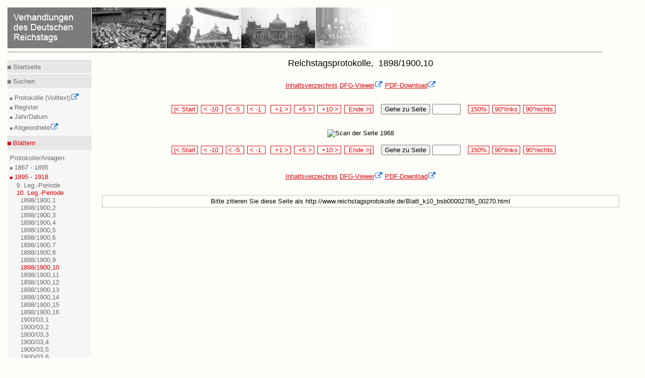

--- FILE ---
content_type: text/html
request_url: https://www.reichstagsprotokolle.de/Blatt_k10_bsb00002785_00270.html
body_size: 2241
content:
<?xml version="1.0" encoding="UTF-8"?>
<!DOCTYPE html
  PUBLIC "-//W3C//DTD XHTML 1.0 Transitional//EN" "http://www.w3.org/TR/xhtml1/DTD/xhtml1-transitional.dtd">
<html xmlns="http://www.w3.org/1999/xhtml" xmlns:eb="http://sunsite.berkeley.edu/Ebind" xmlns:tei="http://www.tei-c.org/ns/1.0"><head><title>Verhandlungen des Deutschen Reichstags</title><meta content="text/html; charset=UTF-8" http-equiv="Content-Type"/><link type="text/css" href="mdz2007.css" rel="stylesheet"/><!--[if lte IE 7]>
        <style type="text/css">@import url(mdz2007IE56.css); </style>
        <![endif]--><!--[if IE 7]>
        <style type="text/css">@import url(mdz2007IE.css); </style>
        <![endif]--><link type="text/x-opera-css;charset=utf-8" href="opera.css" rel="stylesheet"/></head><body><div class="header"><a href="bundesarchiv.html"><img style="border:medium none;" alt="Verhandlungen des Deutschen Reichstags" src="header.jpg"/></a><hr class="kingsize2"/></div>

<div class="leftnav"><div class="innernav"><p class="topnav"><img src="dotgr.jpg" alt="MDZ" style="border: medium none ;"/><a class="navi" title="Index" href="index.html"> Startseite</a></p></div><hr class="leftnav"/><div class="innernav"><p class="leftnav"><img src="dotgr.jpg" alt="MDZ" style="border: medium none ;"/><a class="navi" title="Suche" href="suche.html"> Suchen</a></p></div><div class="innernav2"><img src="dotgrs.jpg" alt="MDZ" style="border: medium none ;"/><a target="_blank" class="navi" title="Volltextsuche in den Protokollen" href="http://www.reichstag-abgeordnetendatenbank.de/volltext.html"> Protokolle (Volltext)<img xmlns:xpf="http://www.w3.org/2005/xpath-functions" xmlns:search="http://apache.org/cocoon/search/1.0" alt="Icon externer Link" src="extLink.gif"/><br/></a><img src="dotgrs.jpg" alt="MDZ" style="border: medium none ;"/><a class="navi" title="Suche" href="suche.html"> Register<br/></a><img src="dotgrs.jpg" alt="MDZ" style="border: medium none ;"/><a class="navi" title="Suche" href="datum.html"> Jahr/Datum<br/></a><img src="dotgrs.jpg" alt="MDZ" style="border: medium none ;"/><a class="navi" title="Suche" href="http://www.reichstag-abgeordnetendatenbank.de/"> Abgeordnete<img xmlns:xpf="http://www.w3.org/2005/xpath-functions" xmlns:search="http://apache.org/cocoon/search/1.0" alt="Icon externer Link" src="extLink.gif"/><br/></a></div><hr class="leftnav"/><div class="innernav"><p class="activenav"><img src="dotr.jpg" alt="MDZ" style="border: medium none ;"/><a class="activenavi" title="RTBI" href="rtbiauf.html"> Blättern</a></p></div><div class="innernav2"> Protokolle/Anlagen:<br/><img src="dotgrs.jpg" alt="MDZ" style="border: medium none ;"/><a class="navi" title="RTBI" href="rtbiauf.html"> 1867 - 1895</a><br/><img src="dotrs.jpg" alt="MDZ" style="border: medium none ;"/><a class="activenavi" title="RTBII" href="rtbiizu.html"> 1895 - 1918</a><ul class="left"><li><a href="rtbiiaufauf_k9.html" class="navi">
        9. Leg.-Periode
      </a></li><li><a href="rtbiiauf.html" class="activenavi">
        10. Leg.-Periode
      </a><ul class="left2"><li><a href="Band_k10_.html" class="navi"/></li><li><a href="Band_k10_bsb00002777.html" class="navi">
          1898/1900,1
        </a></li><li><a href="Band_k10_bsb00002778.html" class="navi">
          1898/1900,2
        </a></li><li><a href="Band_k10_bsb00002779.html" class="navi">
          1898/1900,3
        </a></li><li><a href="Band_k10_bsb00003566.html" class="navi">
          1898/1900,4
        </a></li><li><a href="Band_k10_bsb00002780.html" class="navi">
          1898/1900,5
        </a></li><li><a href="Band_k10_bsb00002781.html" class="navi">
          1898/1900,6
        </a></li><li><a href="Band_k10_bsb00002782.html" class="navi">
          1898/1900,7
        </a></li><li><a href="Band_k10_bsb00002783.html" class="navi">
          1898/1900,8
        </a></li><li><a href="Band_k10_bsb00002784.html" class="navi">
          1898/1900,9
        </a></li><li><a href="Band_k10_bsb00002785.html" class="activenavi">
          1898/1900,10
        </a></li><li><a href="Band_k10_bsb00002786.html" class="navi">
          1898/1900,11
        </a></li><li><a href="Band_k10_bsb00002787.html" class="navi">
          1898/1900,12
        </a></li><li><a href="Band_k10_bsb00002788.html" class="navi">
          1898/1900,13
        </a></li><li><a href="Band_k10_bsb00002789.html" class="navi">
          1898/1900,14
        </a></li><li><a href="Band_k10_bsb00003562.html" class="navi">
          1898/1900,15
        </a></li><li><a href="Band_k10_bsb00003563.html" class="navi">
          1898/1900,16
        </a></li><li><a href="Band_k10_bsb00002790.html" class="navi">
          1900/03,1
        </a></li><li><a href="Band_k10_bsb00002791.html" class="navi">
          1900/03,2
        </a></li><li><a href="Band_k10_bsb00002792.html" class="navi">
          1900/03,3
        </a></li><li><a href="Band_k10_bsb00002793.html" class="navi">
          1900/03,4
        </a></li><li><a href="Band_k10_bsb00002794.html" class="navi">
          1900/03,5
        </a></li><li><a href="Band_k10_bsb00002795.html" class="navi">
          1900/03,6
        </a></li><li><a href="Band_k10_bsb00002796.html" class="navi">
          1900/03,7
        </a></li><li><a href="Band_k10_bsb00003567.html" class="navi">
          1900/03,8
        </a></li><li><a href="Band_k10_bsb00002797.html" class="navi">
          1900/03,9
        </a></li><li><a href="Band_k10_bsb00002798.html" class="navi">
          1900/03,10
        </a></li><li><a href="Band_k10_bsb00002799.html" class="navi">
          1900/03,11
        </a></li><li><a href="Band_k10_bsb00002800.html" class="navi">
          1900/03,12
        </a></li><li><a href="Band_k10_bsb00002801.html" class="navi">
          1900/03,13
        </a></li><li><a href="Band_k10_bsb00002802.html" class="navi">
          1900/03,14
        </a></li><li><a href="Band_k10_bsb00002803.html" class="navi">
          1900/03,15
        </a></li><li><a href="Band_k10_bsb00002804.html" class="navi">
          1900/03,16
        </a></li><li><a href="Band_k10_bsb00002805.html" class="navi">
          1900/03,17
        </a></li><li><a href="Band_k10_bsb00002806.html" class="navi">
          1900/03,18
        </a></li><li><a href="Band_k10_bsb00003564.html" class="navi">
          1900/03,19
        </a></li><li><a href="Band_k10_bsb00003565.html" class="navi">
          1900/03,20
        </a></li></ul></li><li><a href="rtbiiaufauf_k11.html" class="navi">
        11. Leg.-Periode
      </a></li><li><a href="rtbiiaufauf_k12.html" class="navi">
        12. Leg.-Periode
      </a></li><li><a href="rtbiiaufauf_k13.html" class="navi">
        13. Leg.-Periode
      </a></li></ul></div><div class="innernav2"><img src="dotgrs.jpg" alt="MDZ" style="border: medium none ;"/><a class="navi" title="RTBIII" href="rtbiiiauf.html"> 1918 - 1942<br/><br/></a><img src="dotgrs.jpg" alt="MDZ" style="border: medium none ;"/><a class="navi" title="RTBH" href="rtbhauf.html"> Handbücher (Abgeordnete)<br/></a></div><hr class="leftnav"/><div class="innernav"><p class="leftnav"><img src="dotgr.jpg" alt="MDZ" style="border: medium none ;"/><a class="navi" title="Projekt" href="projekt.html"> Informieren</a></p></div><div class="innernav2"><img src="dotgrs.jpg" alt="MDZ" style="border: medium none ;"/><a class="navi" title="Projekt" href="projekt.html"> Projekt<br/></a><img src="dotgrs.jpg" alt="MDZ" style="border: medium none ;"/><a class="navi" title="Technische Hinweise" href="hinw.html"> Technisches<br/></a><img xmlns:xpf="http://www.w3.org/2005/xpath-functions" xmlns:search="http://apache.org/cocoon/search/1.0" alt="MDZ" style="border: medium none ;" src="dotgrs.jpg"/><a xmlns:xpf="http://www.w3.org/2005/xpath-functions" xmlns:search="http://apache.org/cocoon/search/1.0" title="Impressum" href="impress.html" class="navi"> Impressum<br/></a><img xmlns:xpf="http://www.w3.org/2005/xpath-functions" xmlns:search="http://apache.org/cocoon/search/1.0" alt="MDZ" style="border: medium none ;" src="dotgrs.jpg"/><a xmlns:xpf="http://www.w3.org/2005/xpath-functions" xmlns:search="http://apache.org/cocoon/search/1.0" title="Datenschutz" href="datenschutz.html" class="navi"> Datenschutzerklärung<br/></a><img xmlns:xpf="http://www.w3.org/2005/xpath-functions" xmlns:search="http://apache.org/cocoon/search/1.0" alt="MDZ" style="border: medium none ;" src="dotgrs.jpg"/><a xmlns:xpf="http://www.w3.org/2005/xpath-functions" xmlns:search="http://apache.org/cocoon/search/1.0" title="Barrierefreiheit" href="barrierefreiheit.html" class="navi"> Barrierefreiheit<br/></a></div><hr class="leftnav"/><div class="innernav"><p class="leftnav"><a href="en_Blatt_k10_bsb00002785_00270.html" title="English" class="navi"> &gt;&gt; English </a></p></div></div><div style="text-align:center;" class="content13"><h1>Reichstagsprotokolle, 
          1898/1900,10
        </h1><a href="Band_k10_bsb00002785.html" class="link">Inhaltsverzeichnis</a>  <a target="blank" class="verweis" href="http://daten.digitale-sammlungen.de/~zend-bsb/metsexport/?zendid=bsb00002785">DFG-Viewer<img xmlns:xpf="http://www.w3.org/2005/xpath-functions" xmlns:search="http://apache.org/cocoon/search/1.0" alt="Icon externer Link" src="extLink.gif"/></a>  <a target="blank" class="verweis" href="http://daten.digitale-sammlungen.de/zend-bsb/pdf_download.pl?id=bsb00002785&amp;nr=270">PDF-Download<img xmlns:xpf="http://www.w3.org/2005/xpath-functions" xmlns:search="http://apache.org/cocoon/search/1.0" alt="Icon externer Link" src="extLink.gif"/></a><br/><br/><br/><div style="text-align:center;"><form method="post" enctype="multipart/formdata" action="Blatt_k10_bsb00002785_00000.html">  
        
        <span class="navigate"><a class="navi2" href="Blatt_k10_bsb00002785_00001.html"> |&lt; Start </a></span> 
          
          <span class="navigate"><a class="navi2" href="Blatt_k10_bsb00002785_00260.html"> &lt; -10  </a></span> 
            
            <span class="navigate"><a class="navi2" href="Blatt_k10_bsb00002785_00265.html"> &lt; -5  </a></span> 
              
              <span class="navigate"><a class="navi2" href="Blatt_k10_bsb00002785_00269.html"> &lt; -1  </a></span>  
                
                <span class="navigate"><a class="navi2" href="Blatt_k10_bsb00002785_00271.html">  +1 &gt; </a></span> 
                  
                  <span class="navigate"><a class="navi2" href="Blatt_k10_bsb00002785_00275.html">  +5 &gt; </a></span> 
                    
                    <span class="navigate"><a class="navi2" href="Blatt_k10_bsb00002785_00280.html">  +10 &gt; </a></span> 
                      
                      <span class="navigate"><a class="navi2" href="Blatt_k10_bsb00002785_00820.html">  Ende &gt;| </a></span>   
                        
                         
                        <button type="submit" name="button">Gehe zu Seite </button> <input type="text" name="anfrage1" value="" size="5" maxlength="5"/>   
                        
                        
                        <span class="navigate"><a href="150_Blatt_k10_bsb00002785_00270.html" class="navi2"> 150% </a></span> 
                        
                        <span class="navigate"><a href="http://daten.digitale-sammlungen.de/~zend-bsb/grafik-drehen.php?id=00002785&amp;image=bsb00002785_00270.jpg&amp;grad=270" target="blank" class="navi2"> 90°links </a></span> 
                        
                        <span class="navigate"><a href="http://daten.digitale-sammlungen.de/~zend-bsb/grafik-drehen.php?id=00002785&amp;image=bsb00002785_00270.jpg&amp;grad=90" target="blank" class="navi2"> 90°rechts </a></span></form><br/><br/><img src="bsb00002785_00270.jpg" alt="Scan der Seite 1968"/><br/><br/><form method="post" enctype="multipart/formdata" action="Blatt_k10_bsb00002785_00000.html">  
                      
                      <span class="navigate"><a class="navi2" href="Blatt_k10_bsb00002785_00001.html"> |&lt; Start </a></span> 
                        
                        <span class="navigate"><a class="navi2" href="Blatt_k10_bsb00002785_00260.html"> &lt; -10  </a></span> 
                          
                          <span class="navigate"><a class="navi2" href="Blatt_k10_bsb00002785_00265.html"> &lt; -5  </a></span> 
                            
                            <span class="navigate"><a class="navi2" href="Blatt_k10_bsb00002785_00269.html"> &lt; -1  </a></span>  
                              
                              <span class="navigate"><a class="navi2" href="Blatt_k10_bsb00002785_00271.html">  +1 &gt; </a></span> 
                                
                                <span class="navigate"><a class="navi2" href="Blatt_k10_bsb00002785_00275.html">  +5 &gt; </a></span> 
                                  
                                  <span class="navigate"><a class="navi2" href="Blatt_k10_bsb00002785_00280.html">  +10 &gt; </a></span> 
                                    
                                    <span class="navigate"><a class="navi2" href="Blatt_k10_bsb00002785_00820.html">  Ende &gt;| </a></span>   
                                      
                                       
                                      <button type="submit" name="button">Gehe zu Seite </button> <input type="text" name="anfrage1" value="" size="5" maxlength="5"/>   
                                      
                                      
                                      <span class="navigate"><a href="150_Blatt_k10_bsb00002785_00270.html" class="navi2"> 150% </a></span> 
                                      
                                      <span class="navigate"><a href="http://daten.digitale-sammlungen.de/~zend-bsb/grafik-drehen.php?id=00002785&amp;image=bsb00002785_00270.jpg&amp;grad=270" target="blank" class="navi2"> 90°links </a></span> 
                                      
                                      <span class="navigate"><a href="http://daten.digitale-sammlungen.de/~zend-bsb/grafik-drehen.php?id=00002785&amp;image=bsb00002785_00270.jpg&amp;grad=90" target="blank" class="navi2"> 90°rechts </a></span></form><br/><br/><a class="link" href="Band_k10_bsb00002785.html">Inhaltsverzeichnis</a>  <a target="blank" class="verweis" href="http://daten.digitale-sammlungen.de/~zend-bsb/metsexport/?zendid=bsb00002785">DFG-Viewer<img xmlns:xpf="http://www.w3.org/2005/xpath-functions" xmlns:search="http://apache.org/cocoon/search/1.0" alt="Icon externer Link" src="extLink.gif"/></a>  <a target="blank" class="verweis" href="http://daten.digitale-sammlungen.de/zend-bsb/pdf_download.pl?id=bsb00002785&amp;nr=270">PDF-Download<img xmlns:xpf="http://www.w3.org/2005/xpath-functions" xmlns:search="http://apache.org/cocoon/search/1.0" alt="Icon externer Link" src="extLink.gif"/></a><br/><br/><br/></div><div class="url"><div class="treffer"><p>Bitte zitieren Sie diese Seite als http://www.reichstagsprotokolle.de/Blatt_k10_bsb00002785_00270.html</p></div></div></div><div xmlns:xpf="http://www.w3.org/2005/xpath-functions" xmlns:search="http://apache.org/cocoon/search/1.0" class="footer3"><hr class="kingsize3"/><a target="_blank" title="Website of MDZ" href="http://www.muenchener-digitalisierungszentrum.de/"><img alt="MDZ Logo" style="border:medium none; position:relative; " src="mdzlogo.jpg"/><img alt="Icon externer Link" src="extLink.gif"/></a><a style=" position:relative; left:30em;" target="_blank" title=" Website of DFG" href="http://www.dfg.de"><img alt="Link zur DFG" style="border:medium none;" src="dfg.gif"/><img alt="Icon externer Link" src="extLink.gif"/></a><a style="position:relative; left:66em;" target="_blank" title="Website der BSB" rel="external" href="http://www.bsb-muenchen.de/"><img alt="Startseite BSB" style="border:medium none; " src="bsblogo.jpg"/><img alt="Icon externer Link" src="extLink.gif"/></a></div>
</body></html>